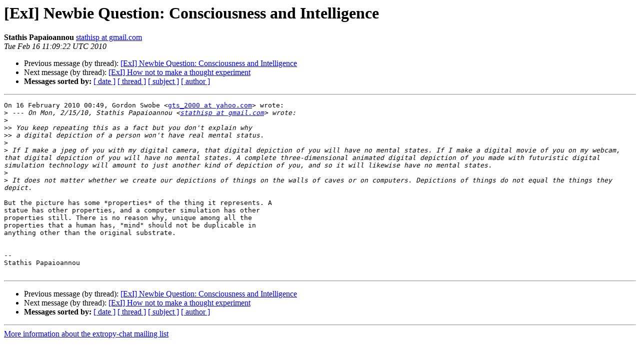

--- FILE ---
content_type: text/html
request_url: http://lists.extropy.org/pipermail/extropy-chat/2010-February/056072.html
body_size: 1499
content:
<!DOCTYPE HTML PUBLIC "-//W3C//DTD HTML 4.01 Transitional//EN">
<HTML>
 <HEAD>
   <TITLE> [ExI] Newbie Question: Consciousness and Intelligence
   </TITLE>
   <LINK REL="Index" HREF="index.html" >
   <LINK REL="made" HREF="mailto:extropy-chat%40lists.extropy.org?Subject=Re%3A%20%5BExI%5D%20Newbie%20Question%3A%20Consciousness%20and%20Intelligence&In-Reply-To=%3Cf21c22e31002160309y57f0a56bp6c987eeb7ba54357%40mail.gmail.com%3E">
   <META NAME="robots" CONTENT="index,nofollow">
   <style type="text/css">
       pre {
           white-space: pre-wrap;       /* css-2.1, curent FF, Opera, Safari */
           }
   </style>
   <META http-equiv="Content-Type" content="text/html; charset=us-ascii">
   <LINK REL="Previous"  HREF="056039.html">
   <LINK REL="Next"  HREF="056057.html">
 </HEAD>
 <BODY BGCOLOR="#ffffff">
   <H1>[ExI] Newbie Question: Consciousness and Intelligence</H1>
    <B>Stathis Papaioannou</B> 
    <A HREF="mailto:extropy-chat%40lists.extropy.org?Subject=Re%3A%20%5BExI%5D%20Newbie%20Question%3A%20Consciousness%20and%20Intelligence&In-Reply-To=%3Cf21c22e31002160309y57f0a56bp6c987eeb7ba54357%40mail.gmail.com%3E"
       TITLE="[ExI] Newbie Question: Consciousness and Intelligence">stathisp at gmail.com
       </A><BR>
    <I>Tue Feb 16 11:09:22 UTC 2010</I>
    <P><UL>
        <LI>Previous message (by thread): <A HREF="056039.html">[ExI] Newbie Question: Consciousness and Intelligence
</A></li>
        <LI>Next message (by thread): <A HREF="056057.html">[ExI] How not to make a thought experiment
</A></li>
         <LI> <B>Messages sorted by:</B> 
              <a href="date.html#56072">[ date ]</a>
              <a href="thread.html#56072">[ thread ]</a>
              <a href="subject.html#56072">[ subject ]</a>
              <a href="author.html#56072">[ author ]</a>
         </LI>
       </UL>
    <HR>  
<!--beginarticle-->
<PRE>On 16 February 2010 00:49, Gordon Swobe &lt;<A HREF="http://lists.extropy.org/mailman/listinfo.cgi/extropy-chat">gts_2000 at yahoo.com</A>&gt; wrote:
&gt;<i> --- On Mon, 2/15/10, Stathis Papaioannou &lt;<A HREF="http://lists.extropy.org/mailman/listinfo.cgi/extropy-chat">stathisp at gmail.com</A>&gt; wrote:
</I>&gt;<i>
</I>&gt;&gt;<i> You keep repeating this as a fact but you don't explain why
</I>&gt;&gt;<i> a digital depiction of a person won't have real mental status.
</I>&gt;<i>
</I>&gt;<i> If I make a jpeg of you with my digital camera, that digital depiction of you will have no mental states. If I make a digital movie of you on my webcam, that digital depiction of you will have no mental states. A complete three-dimensional animated digital depiction of you made with futuristic digital simulation technology will amount to just another kind of depiction of you, and so it will likewise have no mental states.
</I>&gt;<i>
</I>&gt;<i> It does not matter whether we create our depictions of things on the walls of caves or on computers. Depictions of things do not equal the things they depict.
</I>
But the picture has some *properties* of the thing it represents. A
statue has other properties, and a computer simulation has other
properties still. There is no reason why, unique among all the
properties that a human has, &quot;mind&quot; should not be duplicable in
anything other than the original substrate.


-- 
Stathis Papaioannou

</PRE>

<!--endarticle-->
    <HR>
    <P><UL>
        <!--threads-->
	<LI>Previous message (by thread): <A HREF="056039.html">[ExI] Newbie Question: Consciousness and Intelligence
</A></li>
	<LI>Next message (by thread): <A HREF="056057.html">[ExI] How not to make a thought experiment
</A></li>
         <LI> <B>Messages sorted by:</B> 
              <a href="date.html#56072">[ date ]</a>
              <a href="thread.html#56072">[ thread ]</a>
              <a href="subject.html#56072">[ subject ]</a>
              <a href="author.html#56072">[ author ]</a>
         </LI>
       </UL>

<hr>
<a href="http://lists.extropy.org/mailman/listinfo.cgi/extropy-chat">More information about the extropy-chat
mailing list</a><br>
</body></html>
